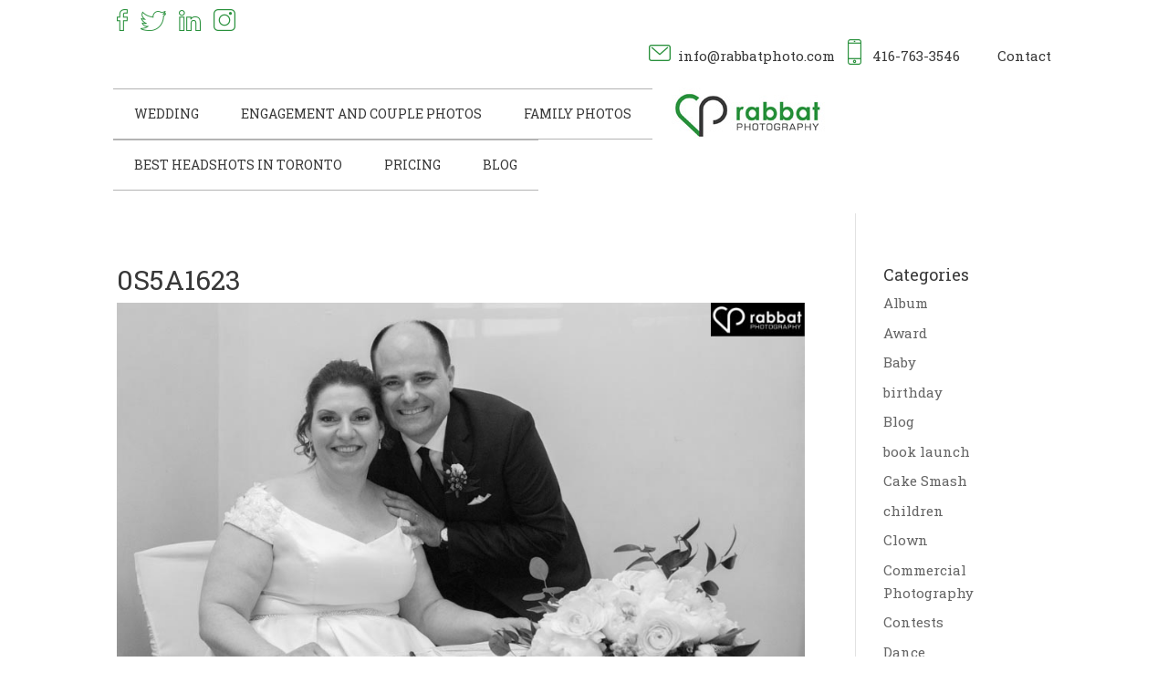

--- FILE ---
content_type: text/css
request_url: https://www.rabbatphoto.com/wp-content/et-cache/global/et-divi-customizer-global.min.css?ver=1764924187
body_size: 1348
content:
body,.et_pb_column_1_2 .et_quote_content blockquote cite,.et_pb_column_1_2 .et_link_content a.et_link_main_url,.et_pb_column_1_3 .et_quote_content blockquote cite,.et_pb_column_3_8 .et_quote_content blockquote cite,.et_pb_column_1_4 .et_quote_content blockquote cite,.et_pb_blog_grid .et_quote_content blockquote cite,.et_pb_column_1_3 .et_link_content a.et_link_main_url,.et_pb_column_3_8 .et_link_content a.et_link_main_url,.et_pb_column_1_4 .et_link_content a.et_link_main_url,.et_pb_blog_grid .et_link_content a.et_link_main_url,body .et_pb_bg_layout_light .et_pb_post p,body .et_pb_bg_layout_dark .et_pb_post p{font-size:15px}.et_pb_slide_content,.et_pb_best_value{font-size:17px}body{color:#696969}h1,h2,h3,h4,h5,h6{color:#383838}.container,.et_pb_row,.et_pb_slider .et_pb_container,.et_pb_fullwidth_section .et_pb_title_container,.et_pb_fullwidth_section .et_pb_title_featured_container,.et_pb_fullwidth_header:not(.et_pb_fullscreen) .et_pb_fullwidth_header_container{max-width:1595px}.et_boxed_layout #page-container,.et_boxed_layout.et_non_fixed_nav.et_transparent_nav #page-container #top-header,.et_boxed_layout.et_non_fixed_nav.et_transparent_nav #page-container #main-header,.et_fixed_nav.et_boxed_layout #page-container #top-header,.et_fixed_nav.et_boxed_layout #page-container #main-header,.et_boxed_layout #page-container .container,.et_boxed_layout #page-container .et_pb_row{max-width:1755px}a{color:#28903b}.nav li ul{border-color:#383838}.et_secondary_nav_enabled #page-container #top-header{background-color:#ffffff!important}#et-secondary-nav li ul{background-color:#ffffff}#top-header,#top-header a{color:#383838}.et_header_style_centered .mobile_nav .select_page,.et_header_style_split .mobile_nav .select_page,.et_nav_text_color_light #top-menu>li>a,.et_nav_text_color_dark #top-menu>li>a,#top-menu a,.et_mobile_menu li a,.et_nav_text_color_light .et_mobile_menu li a,.et_nav_text_color_dark .et_mobile_menu li a,#et_search_icon:before,.et_search_form_container input,span.et_close_search_field:after,#et-top-navigation .et-cart-info{color:#383838}.et_search_form_container input::-moz-placeholder{color:#383838}.et_search_form_container input::-webkit-input-placeholder{color:#383838}.et_search_form_container input:-ms-input-placeholder{color:#383838}#top-header,#top-header a,#et-secondary-nav li li a,#top-header .et-social-icon a:before{font-size:16px}#top-menu li a,.et_search_form_container input{font-weight:normal;font-style:normal;text-transform:uppercase;text-decoration:none}.et_search_form_container input::-moz-placeholder{font-weight:normal;font-style:normal;text-transform:uppercase;text-decoration:none}.et_search_form_container input::-webkit-input-placeholder{font-weight:normal;font-style:normal;text-transform:uppercase;text-decoration:none}.et_search_form_container input:-ms-input-placeholder{font-weight:normal;font-style:normal;text-transform:uppercase;text-decoration:none}#top-menu li.current-menu-ancestor>a,#top-menu li.current-menu-item>a,#top-menu li.current_page_item>a{color:#383838}#main-footer{background-color:#ffffff}#footer-widgets .footer-widget a,#footer-widgets .footer-widget li a,#footer-widgets .footer-widget li a:hover{color:#383838}.footer-widget{color:#383838}#main-footer .footer-widget h4,#main-footer .widget_block h1,#main-footer .widget_block h2,#main-footer .widget_block h3,#main-footer .widget_block h4,#main-footer .widget_block h5,#main-footer .widget_block h6{color:#383838}.footer-widget li:before{border-color:#ffffff}#main-footer .footer-widget h4,#main-footer .widget_block h1,#main-footer .widget_block h2,#main-footer .widget_block h3,#main-footer .widget_block h4,#main-footer .widget_block h5,#main-footer .widget_block h6{font-weight:bold;font-style:normal;text-transform:uppercase;text-decoration:none}#footer-widgets .footer-widget li:before{top:9.75px}#footer-bottom{background-color:#ffffff}#footer-info{font-size:13px}@media only screen and (min-width:981px){#main-footer .footer-widget h4,#main-footer .widget_block h1,#main-footer .widget_block h2,#main-footer .widget_block h3,#main-footer .widget_block h4,#main-footer .widget_block h5,#main-footer .widget_block h6{font-size:20px}.et_header_style_left .et-fixed-header #et-top-navigation,.et_header_style_split .et-fixed-header #et-top-navigation{padding:33px 0 0 0}.et_header_style_left .et-fixed-header #et-top-navigation nav>ul>li>a,.et_header_style_split .et-fixed-header #et-top-navigation nav>ul>li>a{padding-bottom:33px}.et_header_style_centered header#main-header.et-fixed-header .logo_container{height:66px}.et_header_style_split #main-header.et-fixed-header .centered-inline-logo-wrap{width:66px;margin:-66px 0}.et_header_style_split .et-fixed-header .centered-inline-logo-wrap #logo{max-height:66px}.et_pb_svg_logo.et_header_style_split .et-fixed-header .centered-inline-logo-wrap #logo{height:66px}.et_header_style_slide .et-fixed-header #et-top-navigation,.et_header_style_fullscreen .et-fixed-header #et-top-navigation{padding:24px 0 24px 0!important}.et_header_style_split #main-header .centered-inline-logo-wrap{width:auto;height:66.8px}.et_header_style_split #main-header.et-fixed-header .centered-inline-logo-wrap{width:auto;height:66.8px}.et_header_style_split .centered-inline-logo-wrap #logo,.et_header_style_split .et-fixed-header .centered-inline-logo-wrap #logo{height:auto;max-height:100%}.et_fixed_nav #page-container .et-fixed-header#top-header{background-color:#ffffff!important}.et_fixed_nav #page-container .et-fixed-header#top-header #et-secondary-nav li ul{background-color:#ffffff}.et-fixed-header #top-menu a,.et-fixed-header #et_search_icon:before,.et-fixed-header #et_top_search .et-search-form input,.et-fixed-header .et_search_form_container input,.et-fixed-header .et_close_search_field:after,.et-fixed-header #et-top-navigation .et-cart-info{color:#383838!important}.et-fixed-header .et_search_form_container input::-moz-placeholder{color:#383838!important}.et-fixed-header .et_search_form_container input::-webkit-input-placeholder{color:#383838!important}.et-fixed-header .et_search_form_container input:-ms-input-placeholder{color:#383838!important}.et-fixed-header #top-menu li.current-menu-ancestor>a,.et-fixed-header #top-menu li.current-menu-item>a,.et-fixed-header #top-menu li.current_page_item>a{color:#383838!important}.et-fixed-header#top-header a{color:#383838}}@media only screen and (min-width:1993px){.et_pb_row{padding:39px 0}.et_pb_section{padding:79px 0}.single.et_pb_pagebuilder_layout.et_full_width_page .et_post_meta_wrapper{padding-top:119px}.et_pb_fullwidth_section{padding:0}}.carousel-slider .owl-item img{}#commentform .form-submit .et_pb_button{background:#28903b;border-radius:0;border-width:0;color:#ffffff;font-size:16px;letter-spacing:1px;text-transform:uppercase;padding:10px 15px}#comment-wrap{padding-top:50px}#footer-info .et_column_last.et_pb_text_align_right{text-align:right}@media screen and (max-width:768px){.header_social_list{display:none}.header_contact_info ul li,#top-menu li{display:none}.header_contact_info ul li:last-child{display:block;padding-left:0}.et_header_style_split #main-header{padding:0}.et_header_style_split #et_mobile_nav_menu{margin-top:0}.et_header_style_split nav#top-menu-nav,#top-menu,#top-menu li.centered-inline-logo-wrap{display:block}.et_fixed_nav #main-header,.et_fixed_nav #top-header{position:static}#top-menu li.centered-inline-logo-wrap{width:auto!important}.et_header_style_split .centered-inline-logo-wrap{height:auto;margin:0 auto 10px}#top-header{padding:10px 0 0}#page-container{padding-top:0!important}h2{font-size:28px}.carousel-slider .owl-nav,.carousel-slider:hover .owl-nav{display:block}.carousel-slider .owl-nav [class*="owl-"]{opacity:1!important;height:30px;width:30px!important}.owl-carousel .carousel-slider-nav-icon{height:100%;width:100%}.one_half{width:100%!important;text-align:center;float:none!important;margin:0!important}#footer-info .et_column_last.et_pb_text_align_right{text-align:center}}